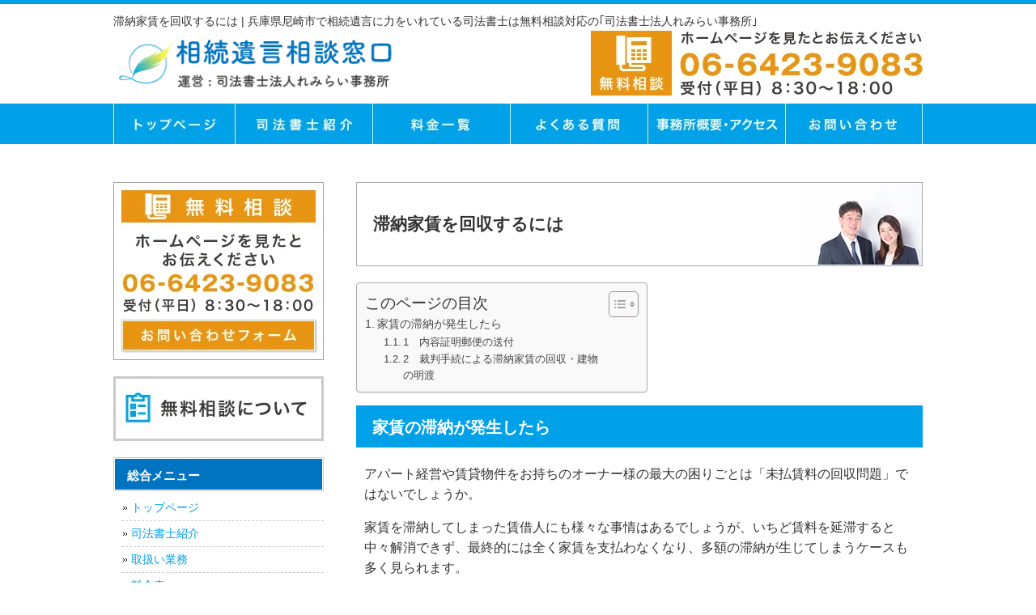

--- FILE ---
content_type: text/html; charset=UTF-8
request_url: https://amagasaki-shiho.com/yatintainou_akewatasi_komaru/%E6%BB%9E%E7%B4%8D%E5%AE%B6%E8%B3%83%E3%82%92%E5%9B%9E%E5%8F%8E%E3%81%99%E3%82%8B%E3%81%AB%E3%81%AF/
body_size: 17959
content:
<!DOCTYPE html>
<html dir="ltr" lang="ja" prefix="og: https://ogp.me/ns#">
<head>
  <meta charset="UTF-8">
  <meta name="viewport" content="width=device-width, user-scalable=yes, maximum-scale=1.0, minimum-scale=1.0">
  <meta name="author" content="SamuraiLabCMS">
  <meta name="keyword" content="尼崎,兵庫,司法書士,相続,遺言,無料,相談">
  
  <link rel="stylesheet" type="text/css" media="all" href="https://amagasaki-shiho.com/wp-content/themes/amagasakishiho/style.css">

  	<style>img:is([sizes="auto" i], [sizes^="auto," i]) { contain-intrinsic-size: 3000px 1500px }</style>
	
		<!-- All in One SEO 4.8.2 - aioseo.com -->
		<title>滞納家賃を回収するには | 兵庫県尼崎市で相続遺言に力をいれている司法書士は無料相談対応の｢司法書士法人れみらい事務所｣</title>
	<meta name="description" content="家賃の滞納が発生したら アパート経営や賃貸物件をお持ちのオーナー様の最大の困りごとは「未払賃料の回収問題」では" />
	<meta name="robots" content="max-image-preview:large" />
	<link rel="canonical" href="https://amagasaki-shiho.com/yatintainou_akewatasi_komaru/%e6%bb%9e%e7%b4%8d%e5%ae%b6%e8%b3%83%e3%82%92%e5%9b%9e%e5%8f%8e%e3%81%99%e3%82%8b%e3%81%ab%e3%81%af/" />
	<meta name="generator" content="All in One SEO (AIOSEO) 4.8.2" />
		<meta property="og:locale" content="ja_JP" />
		<meta property="og:site_name" content="兵庫県尼崎市で相続遺言に力をいれている司法書士は無料相談対応の｢司法書士法人れみらい事務所｣ |" />
		<meta property="og:type" content="article" />
		<meta property="og:title" content="滞納家賃を回収するには | 兵庫県尼崎市で相続遺言に力をいれている司法書士は無料相談対応の｢司法書士法人れみらい事務所｣" />
		<meta property="og:description" content="家賃の滞納が発生したら アパート経営や賃貸物件をお持ちのオーナー様の最大の困りごとは「未払賃料の回収問題」では" />
		<meta property="og:url" content="https://amagasaki-shiho.com/yatintainou_akewatasi_komaru/%e6%bb%9e%e7%b4%8d%e5%ae%b6%e8%b3%83%e3%82%92%e5%9b%9e%e5%8f%8e%e3%81%99%e3%82%8b%e3%81%ab%e3%81%af/" />
		<meta property="article:published_time" content="2021-07-02T05:39:15+00:00" />
		<meta property="article:modified_time" content="2021-07-02T05:41:50+00:00" />
		<meta name="twitter:card" content="summary" />
		<meta name="twitter:title" content="滞納家賃を回収するには | 兵庫県尼崎市で相続遺言に力をいれている司法書士は無料相談対応の｢司法書士法人れみらい事務所｣" />
		<meta name="twitter:description" content="家賃の滞納が発生したら アパート経営や賃貸物件をお持ちのオーナー様の最大の困りごとは「未払賃料の回収問題」では" />
		<script type="application/ld+json" class="aioseo-schema">
			{"@context":"https:\/\/schema.org","@graph":[{"@type":"BreadcrumbList","@id":"https:\/\/amagasaki-shiho.com\/yatintainou_akewatasi_komaru\/%e6%bb%9e%e7%b4%8d%e5%ae%b6%e8%b3%83%e3%82%92%e5%9b%9e%e5%8f%8e%e3%81%99%e3%82%8b%e3%81%ab%e3%81%af\/#breadcrumblist","itemListElement":[{"@type":"ListItem","@id":"https:\/\/amagasaki-shiho.com\/#listItem","position":1,"name":"\u5bb6","item":"https:\/\/amagasaki-shiho.com\/","nextItem":{"@type":"ListItem","@id":"https:\/\/amagasaki-shiho.com\/yatintainou_akewatasi_komaru\/#listItem","name":"\u5bb6\u8cc3\u6ede\u7d0d\u30fb\u5efa\u7269\u306e\u660e\u3051\u6e21\u3057\u3067\u304a\u56f0\u308a\u306e\u65b9\u3078"}},{"@type":"ListItem","@id":"https:\/\/amagasaki-shiho.com\/yatintainou_akewatasi_komaru\/#listItem","position":2,"name":"\u5bb6\u8cc3\u6ede\u7d0d\u30fb\u5efa\u7269\u306e\u660e\u3051\u6e21\u3057\u3067\u304a\u56f0\u308a\u306e\u65b9\u3078","item":"https:\/\/amagasaki-shiho.com\/yatintainou_akewatasi_komaru\/","nextItem":{"@type":"ListItem","@id":"https:\/\/amagasaki-shiho.com\/yatintainou_akewatasi_komaru\/%e6%bb%9e%e7%b4%8d%e5%ae%b6%e8%b3%83%e3%82%92%e5%9b%9e%e5%8f%8e%e3%81%99%e3%82%8b%e3%81%ab%e3%81%af\/#listItem","name":"\u6ede\u7d0d\u5bb6\u8cc3\u3092\u56de\u53ce\u3059\u308b\u306b\u306f"},"previousItem":{"@type":"ListItem","@id":"https:\/\/amagasaki-shiho.com\/#listItem","name":"\u5bb6"}},{"@type":"ListItem","@id":"https:\/\/amagasaki-shiho.com\/yatintainou_akewatasi_komaru\/%e6%bb%9e%e7%b4%8d%e5%ae%b6%e8%b3%83%e3%82%92%e5%9b%9e%e5%8f%8e%e3%81%99%e3%82%8b%e3%81%ab%e3%81%af\/#listItem","position":3,"name":"\u6ede\u7d0d\u5bb6\u8cc3\u3092\u56de\u53ce\u3059\u308b\u306b\u306f","previousItem":{"@type":"ListItem","@id":"https:\/\/amagasaki-shiho.com\/yatintainou_akewatasi_komaru\/#listItem","name":"\u5bb6\u8cc3\u6ede\u7d0d\u30fb\u5efa\u7269\u306e\u660e\u3051\u6e21\u3057\u3067\u304a\u56f0\u308a\u306e\u65b9\u3078"}}]},{"@type":"Organization","@id":"https:\/\/amagasaki-shiho.com\/#organization","name":"\u5175\u5eab\u770c\u5c3c\u5d0e\u5e02\u3067\u76f8\u7d9a\u907a\u8a00\u306b\u529b\u3092\u3044\u308c\u3066\u3044\u308b\u53f8\u6cd5\u66f8\u58eb\u306f\u7121\u6599\u76f8\u8ac7\u5bfe\u5fdc\u306e\uff62\u53f8\u6cd5\u66f8\u58eb\u6cd5\u4eba\u308c\u307f\u3089\u3044\u4e8b\u52d9\u6240\uff63","url":"https:\/\/amagasaki-shiho.com\/"},{"@type":"WebPage","@id":"https:\/\/amagasaki-shiho.com\/yatintainou_akewatasi_komaru\/%e6%bb%9e%e7%b4%8d%e5%ae%b6%e8%b3%83%e3%82%92%e5%9b%9e%e5%8f%8e%e3%81%99%e3%82%8b%e3%81%ab%e3%81%af\/#webpage","url":"https:\/\/amagasaki-shiho.com\/yatintainou_akewatasi_komaru\/%e6%bb%9e%e7%b4%8d%e5%ae%b6%e8%b3%83%e3%82%92%e5%9b%9e%e5%8f%8e%e3%81%99%e3%82%8b%e3%81%ab%e3%81%af\/","name":"\u6ede\u7d0d\u5bb6\u8cc3\u3092\u56de\u53ce\u3059\u308b\u306b\u306f | \u5175\u5eab\u770c\u5c3c\u5d0e\u5e02\u3067\u76f8\u7d9a\u907a\u8a00\u306b\u529b\u3092\u3044\u308c\u3066\u3044\u308b\u53f8\u6cd5\u66f8\u58eb\u306f\u7121\u6599\u76f8\u8ac7\u5bfe\u5fdc\u306e\uff62\u53f8\u6cd5\u66f8\u58eb\u6cd5\u4eba\u308c\u307f\u3089\u3044\u4e8b\u52d9\u6240\uff63","description":"\u5bb6\u8cc3\u306e\u6ede\u7d0d\u304c\u767a\u751f\u3057\u305f\u3089 \u30a2\u30d1\u30fc\u30c8\u7d4c\u55b6\u3084\u8cc3\u8cb8\u7269\u4ef6\u3092\u304a\u6301\u3061\u306e\u30aa\u30fc\u30ca\u30fc\u69d8\u306e\u6700\u5927\u306e\u56f0\u308a\u3054\u3068\u306f\u300c\u672a\u6255\u8cc3\u6599\u306e\u56de\u53ce\u554f\u984c\u300d\u3067\u306f","inLanguage":"ja","isPartOf":{"@id":"https:\/\/amagasaki-shiho.com\/#website"},"breadcrumb":{"@id":"https:\/\/amagasaki-shiho.com\/yatintainou_akewatasi_komaru\/%e6%bb%9e%e7%b4%8d%e5%ae%b6%e8%b3%83%e3%82%92%e5%9b%9e%e5%8f%8e%e3%81%99%e3%82%8b%e3%81%ab%e3%81%af\/#breadcrumblist"},"datePublished":"2021-07-02T14:39:15+09:00","dateModified":"2021-07-02T14:41:50+09:00"},{"@type":"WebSite","@id":"https:\/\/amagasaki-shiho.com\/#website","url":"https:\/\/amagasaki-shiho.com\/","name":"\u5175\u5eab\u770c\u5c3c\u5d0e\u5e02\u3067\u76f8\u7d9a\u907a\u8a00\u306b\u529b\u3092\u3044\u308c\u3066\u3044\u308b\u53f8\u6cd5\u66f8\u58eb\u306f\u7121\u6599\u76f8\u8ac7\u5bfe\u5fdc\u306e\uff62\u53f8\u6cd5\u66f8\u58eb\u6cd5\u4eba\u308c\u307f\u3089\u3044\u4e8b\u52d9\u6240\uff63","inLanguage":"ja","publisher":{"@id":"https:\/\/amagasaki-shiho.com\/#organization"}}]}
		</script>
		<!-- All in One SEO -->

<script type="text/javascript">
/* <![CDATA[ */
window._wpemojiSettings = {"baseUrl":"https:\/\/s.w.org\/images\/core\/emoji\/16.0.1\/72x72\/","ext":".png","svgUrl":"https:\/\/s.w.org\/images\/core\/emoji\/16.0.1\/svg\/","svgExt":".svg","source":{"concatemoji":"https:\/\/amagasaki-shiho.com\/wp-includes\/js\/wp-emoji-release.min.js?ver=6.8.3"}};
/*! This file is auto-generated */
!function(s,n){var o,i,e;function c(e){try{var t={supportTests:e,timestamp:(new Date).valueOf()};sessionStorage.setItem(o,JSON.stringify(t))}catch(e){}}function p(e,t,n){e.clearRect(0,0,e.canvas.width,e.canvas.height),e.fillText(t,0,0);var t=new Uint32Array(e.getImageData(0,0,e.canvas.width,e.canvas.height).data),a=(e.clearRect(0,0,e.canvas.width,e.canvas.height),e.fillText(n,0,0),new Uint32Array(e.getImageData(0,0,e.canvas.width,e.canvas.height).data));return t.every(function(e,t){return e===a[t]})}function u(e,t){e.clearRect(0,0,e.canvas.width,e.canvas.height),e.fillText(t,0,0);for(var n=e.getImageData(16,16,1,1),a=0;a<n.data.length;a++)if(0!==n.data[a])return!1;return!0}function f(e,t,n,a){switch(t){case"flag":return n(e,"\ud83c\udff3\ufe0f\u200d\u26a7\ufe0f","\ud83c\udff3\ufe0f\u200b\u26a7\ufe0f")?!1:!n(e,"\ud83c\udde8\ud83c\uddf6","\ud83c\udde8\u200b\ud83c\uddf6")&&!n(e,"\ud83c\udff4\udb40\udc67\udb40\udc62\udb40\udc65\udb40\udc6e\udb40\udc67\udb40\udc7f","\ud83c\udff4\u200b\udb40\udc67\u200b\udb40\udc62\u200b\udb40\udc65\u200b\udb40\udc6e\u200b\udb40\udc67\u200b\udb40\udc7f");case"emoji":return!a(e,"\ud83e\udedf")}return!1}function g(e,t,n,a){var r="undefined"!=typeof WorkerGlobalScope&&self instanceof WorkerGlobalScope?new OffscreenCanvas(300,150):s.createElement("canvas"),o=r.getContext("2d",{willReadFrequently:!0}),i=(o.textBaseline="top",o.font="600 32px Arial",{});return e.forEach(function(e){i[e]=t(o,e,n,a)}),i}function t(e){var t=s.createElement("script");t.src=e,t.defer=!0,s.head.appendChild(t)}"undefined"!=typeof Promise&&(o="wpEmojiSettingsSupports",i=["flag","emoji"],n.supports={everything:!0,everythingExceptFlag:!0},e=new Promise(function(e){s.addEventListener("DOMContentLoaded",e,{once:!0})}),new Promise(function(t){var n=function(){try{var e=JSON.parse(sessionStorage.getItem(o));if("object"==typeof e&&"number"==typeof e.timestamp&&(new Date).valueOf()<e.timestamp+604800&&"object"==typeof e.supportTests)return e.supportTests}catch(e){}return null}();if(!n){if("undefined"!=typeof Worker&&"undefined"!=typeof OffscreenCanvas&&"undefined"!=typeof URL&&URL.createObjectURL&&"undefined"!=typeof Blob)try{var e="postMessage("+g.toString()+"("+[JSON.stringify(i),f.toString(),p.toString(),u.toString()].join(",")+"));",a=new Blob([e],{type:"text/javascript"}),r=new Worker(URL.createObjectURL(a),{name:"wpTestEmojiSupports"});return void(r.onmessage=function(e){c(n=e.data),r.terminate(),t(n)})}catch(e){}c(n=g(i,f,p,u))}t(n)}).then(function(e){for(var t in e)n.supports[t]=e[t],n.supports.everything=n.supports.everything&&n.supports[t],"flag"!==t&&(n.supports.everythingExceptFlag=n.supports.everythingExceptFlag&&n.supports[t]);n.supports.everythingExceptFlag=n.supports.everythingExceptFlag&&!n.supports.flag,n.DOMReady=!1,n.readyCallback=function(){n.DOMReady=!0}}).then(function(){return e}).then(function(){var e;n.supports.everything||(n.readyCallback(),(e=n.source||{}).concatemoji?t(e.concatemoji):e.wpemoji&&e.twemoji&&(t(e.twemoji),t(e.wpemoji)))}))}((window,document),window._wpemojiSettings);
/* ]]> */
</script>
<style id='wp-emoji-styles-inline-css' type='text/css'>

	img.wp-smiley, img.emoji {
		display: inline !important;
		border: none !important;
		box-shadow: none !important;
		height: 1em !important;
		width: 1em !important;
		margin: 0 0.07em !important;
		vertical-align: -0.1em !important;
		background: none !important;
		padding: 0 !important;
	}
</style>
<link rel='stylesheet' id='wp-block-library-css' href='https://amagasaki-shiho.com/wp-includes/css/dist/block-library/style.min.css?ver=6.8.3' type='text/css' media='all' />
<style id='classic-theme-styles-inline-css' type='text/css'>
/*! This file is auto-generated */
.wp-block-button__link{color:#fff;background-color:#32373c;border-radius:9999px;box-shadow:none;text-decoration:none;padding:calc(.667em + 2px) calc(1.333em + 2px);font-size:1.125em}.wp-block-file__button{background:#32373c;color:#fff;text-decoration:none}
</style>
<style id='global-styles-inline-css' type='text/css'>
:root{--wp--preset--aspect-ratio--square: 1;--wp--preset--aspect-ratio--4-3: 4/3;--wp--preset--aspect-ratio--3-4: 3/4;--wp--preset--aspect-ratio--3-2: 3/2;--wp--preset--aspect-ratio--2-3: 2/3;--wp--preset--aspect-ratio--16-9: 16/9;--wp--preset--aspect-ratio--9-16: 9/16;--wp--preset--color--black: #000000;--wp--preset--color--cyan-bluish-gray: #abb8c3;--wp--preset--color--white: #ffffff;--wp--preset--color--pale-pink: #f78da7;--wp--preset--color--vivid-red: #cf2e2e;--wp--preset--color--luminous-vivid-orange: #ff6900;--wp--preset--color--luminous-vivid-amber: #fcb900;--wp--preset--color--light-green-cyan: #7bdcb5;--wp--preset--color--vivid-green-cyan: #00d084;--wp--preset--color--pale-cyan-blue: #8ed1fc;--wp--preset--color--vivid-cyan-blue: #0693e3;--wp--preset--color--vivid-purple: #9b51e0;--wp--preset--gradient--vivid-cyan-blue-to-vivid-purple: linear-gradient(135deg,rgba(6,147,227,1) 0%,rgb(155,81,224) 100%);--wp--preset--gradient--light-green-cyan-to-vivid-green-cyan: linear-gradient(135deg,rgb(122,220,180) 0%,rgb(0,208,130) 100%);--wp--preset--gradient--luminous-vivid-amber-to-luminous-vivid-orange: linear-gradient(135deg,rgba(252,185,0,1) 0%,rgba(255,105,0,1) 100%);--wp--preset--gradient--luminous-vivid-orange-to-vivid-red: linear-gradient(135deg,rgba(255,105,0,1) 0%,rgb(207,46,46) 100%);--wp--preset--gradient--very-light-gray-to-cyan-bluish-gray: linear-gradient(135deg,rgb(238,238,238) 0%,rgb(169,184,195) 100%);--wp--preset--gradient--cool-to-warm-spectrum: linear-gradient(135deg,rgb(74,234,220) 0%,rgb(151,120,209) 20%,rgb(207,42,186) 40%,rgb(238,44,130) 60%,rgb(251,105,98) 80%,rgb(254,248,76) 100%);--wp--preset--gradient--blush-light-purple: linear-gradient(135deg,rgb(255,206,236) 0%,rgb(152,150,240) 100%);--wp--preset--gradient--blush-bordeaux: linear-gradient(135deg,rgb(254,205,165) 0%,rgb(254,45,45) 50%,rgb(107,0,62) 100%);--wp--preset--gradient--luminous-dusk: linear-gradient(135deg,rgb(255,203,112) 0%,rgb(199,81,192) 50%,rgb(65,88,208) 100%);--wp--preset--gradient--pale-ocean: linear-gradient(135deg,rgb(255,245,203) 0%,rgb(182,227,212) 50%,rgb(51,167,181) 100%);--wp--preset--gradient--electric-grass: linear-gradient(135deg,rgb(202,248,128) 0%,rgb(113,206,126) 100%);--wp--preset--gradient--midnight: linear-gradient(135deg,rgb(2,3,129) 0%,rgb(40,116,252) 100%);--wp--preset--font-size--small: 13px;--wp--preset--font-size--medium: 20px;--wp--preset--font-size--large: 36px;--wp--preset--font-size--x-large: 42px;--wp--preset--spacing--20: 0.44rem;--wp--preset--spacing--30: 0.67rem;--wp--preset--spacing--40: 1rem;--wp--preset--spacing--50: 1.5rem;--wp--preset--spacing--60: 2.25rem;--wp--preset--spacing--70: 3.38rem;--wp--preset--spacing--80: 5.06rem;--wp--preset--shadow--natural: 6px 6px 9px rgba(0, 0, 0, 0.2);--wp--preset--shadow--deep: 12px 12px 50px rgba(0, 0, 0, 0.4);--wp--preset--shadow--sharp: 6px 6px 0px rgba(0, 0, 0, 0.2);--wp--preset--shadow--outlined: 6px 6px 0px -3px rgba(255, 255, 255, 1), 6px 6px rgba(0, 0, 0, 1);--wp--preset--shadow--crisp: 6px 6px 0px rgba(0, 0, 0, 1);}:where(.is-layout-flex){gap: 0.5em;}:where(.is-layout-grid){gap: 0.5em;}body .is-layout-flex{display: flex;}.is-layout-flex{flex-wrap: wrap;align-items: center;}.is-layout-flex > :is(*, div){margin: 0;}body .is-layout-grid{display: grid;}.is-layout-grid > :is(*, div){margin: 0;}:where(.wp-block-columns.is-layout-flex){gap: 2em;}:where(.wp-block-columns.is-layout-grid){gap: 2em;}:where(.wp-block-post-template.is-layout-flex){gap: 1.25em;}:where(.wp-block-post-template.is-layout-grid){gap: 1.25em;}.has-black-color{color: var(--wp--preset--color--black) !important;}.has-cyan-bluish-gray-color{color: var(--wp--preset--color--cyan-bluish-gray) !important;}.has-white-color{color: var(--wp--preset--color--white) !important;}.has-pale-pink-color{color: var(--wp--preset--color--pale-pink) !important;}.has-vivid-red-color{color: var(--wp--preset--color--vivid-red) !important;}.has-luminous-vivid-orange-color{color: var(--wp--preset--color--luminous-vivid-orange) !important;}.has-luminous-vivid-amber-color{color: var(--wp--preset--color--luminous-vivid-amber) !important;}.has-light-green-cyan-color{color: var(--wp--preset--color--light-green-cyan) !important;}.has-vivid-green-cyan-color{color: var(--wp--preset--color--vivid-green-cyan) !important;}.has-pale-cyan-blue-color{color: var(--wp--preset--color--pale-cyan-blue) !important;}.has-vivid-cyan-blue-color{color: var(--wp--preset--color--vivid-cyan-blue) !important;}.has-vivid-purple-color{color: var(--wp--preset--color--vivid-purple) !important;}.has-black-background-color{background-color: var(--wp--preset--color--black) !important;}.has-cyan-bluish-gray-background-color{background-color: var(--wp--preset--color--cyan-bluish-gray) !important;}.has-white-background-color{background-color: var(--wp--preset--color--white) !important;}.has-pale-pink-background-color{background-color: var(--wp--preset--color--pale-pink) !important;}.has-vivid-red-background-color{background-color: var(--wp--preset--color--vivid-red) !important;}.has-luminous-vivid-orange-background-color{background-color: var(--wp--preset--color--luminous-vivid-orange) !important;}.has-luminous-vivid-amber-background-color{background-color: var(--wp--preset--color--luminous-vivid-amber) !important;}.has-light-green-cyan-background-color{background-color: var(--wp--preset--color--light-green-cyan) !important;}.has-vivid-green-cyan-background-color{background-color: var(--wp--preset--color--vivid-green-cyan) !important;}.has-pale-cyan-blue-background-color{background-color: var(--wp--preset--color--pale-cyan-blue) !important;}.has-vivid-cyan-blue-background-color{background-color: var(--wp--preset--color--vivid-cyan-blue) !important;}.has-vivid-purple-background-color{background-color: var(--wp--preset--color--vivid-purple) !important;}.has-black-border-color{border-color: var(--wp--preset--color--black) !important;}.has-cyan-bluish-gray-border-color{border-color: var(--wp--preset--color--cyan-bluish-gray) !important;}.has-white-border-color{border-color: var(--wp--preset--color--white) !important;}.has-pale-pink-border-color{border-color: var(--wp--preset--color--pale-pink) !important;}.has-vivid-red-border-color{border-color: var(--wp--preset--color--vivid-red) !important;}.has-luminous-vivid-orange-border-color{border-color: var(--wp--preset--color--luminous-vivid-orange) !important;}.has-luminous-vivid-amber-border-color{border-color: var(--wp--preset--color--luminous-vivid-amber) !important;}.has-light-green-cyan-border-color{border-color: var(--wp--preset--color--light-green-cyan) !important;}.has-vivid-green-cyan-border-color{border-color: var(--wp--preset--color--vivid-green-cyan) !important;}.has-pale-cyan-blue-border-color{border-color: var(--wp--preset--color--pale-cyan-blue) !important;}.has-vivid-cyan-blue-border-color{border-color: var(--wp--preset--color--vivid-cyan-blue) !important;}.has-vivid-purple-border-color{border-color: var(--wp--preset--color--vivid-purple) !important;}.has-vivid-cyan-blue-to-vivid-purple-gradient-background{background: var(--wp--preset--gradient--vivid-cyan-blue-to-vivid-purple) !important;}.has-light-green-cyan-to-vivid-green-cyan-gradient-background{background: var(--wp--preset--gradient--light-green-cyan-to-vivid-green-cyan) !important;}.has-luminous-vivid-amber-to-luminous-vivid-orange-gradient-background{background: var(--wp--preset--gradient--luminous-vivid-amber-to-luminous-vivid-orange) !important;}.has-luminous-vivid-orange-to-vivid-red-gradient-background{background: var(--wp--preset--gradient--luminous-vivid-orange-to-vivid-red) !important;}.has-very-light-gray-to-cyan-bluish-gray-gradient-background{background: var(--wp--preset--gradient--very-light-gray-to-cyan-bluish-gray) !important;}.has-cool-to-warm-spectrum-gradient-background{background: var(--wp--preset--gradient--cool-to-warm-spectrum) !important;}.has-blush-light-purple-gradient-background{background: var(--wp--preset--gradient--blush-light-purple) !important;}.has-blush-bordeaux-gradient-background{background: var(--wp--preset--gradient--blush-bordeaux) !important;}.has-luminous-dusk-gradient-background{background: var(--wp--preset--gradient--luminous-dusk) !important;}.has-pale-ocean-gradient-background{background: var(--wp--preset--gradient--pale-ocean) !important;}.has-electric-grass-gradient-background{background: var(--wp--preset--gradient--electric-grass) !important;}.has-midnight-gradient-background{background: var(--wp--preset--gradient--midnight) !important;}.has-small-font-size{font-size: var(--wp--preset--font-size--small) !important;}.has-medium-font-size{font-size: var(--wp--preset--font-size--medium) !important;}.has-large-font-size{font-size: var(--wp--preset--font-size--large) !important;}.has-x-large-font-size{font-size: var(--wp--preset--font-size--x-large) !important;}
:where(.wp-block-post-template.is-layout-flex){gap: 1.25em;}:where(.wp-block-post-template.is-layout-grid){gap: 1.25em;}
:where(.wp-block-columns.is-layout-flex){gap: 2em;}:where(.wp-block-columns.is-layout-grid){gap: 2em;}
:root :where(.wp-block-pullquote){font-size: 1.5em;line-height: 1.6;}
</style>
<link rel='stylesheet' id='ez-toc-css' href='https://amagasaki-shiho.com/wp-content/plugins/easy-table-of-contents/assets/css/screen.min.css?ver=2.0.74' type='text/css' media='all' />
<style id='ez-toc-inline-css' type='text/css'>
div#ez-toc-container .ez-toc-title {font-size: 120%;}div#ez-toc-container .ez-toc-title {font-weight: 500;}div#ez-toc-container ul li , div#ez-toc-container ul li a {font-size: 95%;}div#ez-toc-container ul li , div#ez-toc-container ul li a {font-weight: 500;}div#ez-toc-container nav ul ul li {font-size: 90%;}
.ez-toc-container-direction {direction: ltr;}.ez-toc-counter ul{counter-reset: item ;}.ez-toc-counter nav ul li a::before {content: counters(item, '.', decimal) '. ';display: inline-block;counter-increment: item;flex-grow: 0;flex-shrink: 0;margin-right: .2em; float: left; }.ez-toc-widget-direction {direction: ltr;}.ez-toc-widget-container ul{counter-reset: item ;}.ez-toc-widget-container nav ul li a::before {content: counters(item, '.', decimal) '. ';display: inline-block;counter-increment: item;flex-grow: 0;flex-shrink: 0;margin-right: .2em; float: left; }
</style>
<style id='akismet-widget-style-inline-css' type='text/css'>

			.a-stats {
				--akismet-color-mid-green: #357b49;
				--akismet-color-white: #fff;
				--akismet-color-light-grey: #f6f7f7;

				max-width: 350px;
				width: auto;
			}

			.a-stats * {
				all: unset;
				box-sizing: border-box;
			}

			.a-stats strong {
				font-weight: 600;
			}

			.a-stats a.a-stats__link,
			.a-stats a.a-stats__link:visited,
			.a-stats a.a-stats__link:active {
				background: var(--akismet-color-mid-green);
				border: none;
				box-shadow: none;
				border-radius: 8px;
				color: var(--akismet-color-white);
				cursor: pointer;
				display: block;
				font-family: -apple-system, BlinkMacSystemFont, 'Segoe UI', 'Roboto', 'Oxygen-Sans', 'Ubuntu', 'Cantarell', 'Helvetica Neue', sans-serif;
				font-weight: 500;
				padding: 12px;
				text-align: center;
				text-decoration: none;
				transition: all 0.2s ease;
			}

			/* Extra specificity to deal with TwentyTwentyOne focus style */
			.widget .a-stats a.a-stats__link:focus {
				background: var(--akismet-color-mid-green);
				color: var(--akismet-color-white);
				text-decoration: none;
			}

			.a-stats a.a-stats__link:hover {
				filter: brightness(110%);
				box-shadow: 0 4px 12px rgba(0, 0, 0, 0.06), 0 0 2px rgba(0, 0, 0, 0.16);
			}

			.a-stats .count {
				color: var(--akismet-color-white);
				display: block;
				font-size: 1.5em;
				line-height: 1.4;
				padding: 0 13px;
				white-space: nowrap;
			}
		
</style>
<link rel="https://api.w.org/" href="https://amagasaki-shiho.com/wp-json/" /><link rel="alternate" title="JSON" type="application/json" href="https://amagasaki-shiho.com/wp-json/wp/v2/pages/642" /><link rel="EditURI" type="application/rsd+xml" title="RSD" href="https://amagasaki-shiho.com/xmlrpc.php?rsd" />
<link rel='shortlink' href='https://amagasaki-shiho.com/?p=642' />
<link rel="alternate" title="oEmbed (JSON)" type="application/json+oembed" href="https://amagasaki-shiho.com/wp-json/oembed/1.0/embed?url=https%3A%2F%2Famagasaki-shiho.com%2Fyatintainou_akewatasi_komaru%2F%25e6%25bb%259e%25e7%25b4%258d%25e5%25ae%25b6%25e8%25b3%2583%25e3%2582%2592%25e5%259b%259e%25e5%258f%258e%25e3%2581%2599%25e3%2582%258b%25e3%2581%25ab%25e3%2581%25af%2F" />
<link rel="alternate" title="oEmbed (XML)" type="text/xml+oembed" href="https://amagasaki-shiho.com/wp-json/oembed/1.0/embed?url=https%3A%2F%2Famagasaki-shiho.com%2Fyatintainou_akewatasi_komaru%2F%25e6%25bb%259e%25e7%25b4%258d%25e5%25ae%25b6%25e8%25b3%2583%25e3%2582%2592%25e5%259b%259e%25e5%258f%258e%25e3%2581%2599%25e3%2582%258b%25e3%2581%25ab%25e3%2581%25af%2F&#038;format=xml" />
<style type="text/css">.saboxplugin-wrap{-webkit-box-sizing:border-box;-moz-box-sizing:border-box;-ms-box-sizing:border-box;box-sizing:border-box;border:1px solid #eee;width:100%;clear:both;display:block;overflow:hidden;word-wrap:break-word;position:relative}.saboxplugin-wrap .saboxplugin-gravatar{float:left;padding:0 20px 20px 20px}.saboxplugin-wrap .saboxplugin-gravatar img{max-width:100px;height:auto;border-radius:0;}.saboxplugin-wrap .saboxplugin-authorname{font-size:18px;line-height:1;margin:20px 0 0 20px;display:block}.saboxplugin-wrap .saboxplugin-authorname a{text-decoration:none}.saboxplugin-wrap .saboxplugin-authorname a:focus{outline:0}.saboxplugin-wrap .saboxplugin-desc{display:block;margin:5px 20px}.saboxplugin-wrap .saboxplugin-desc a{text-decoration:underline}.saboxplugin-wrap .saboxplugin-desc p{margin:5px 0 12px}.saboxplugin-wrap .saboxplugin-web{margin:0 20px 15px;text-align:left}.saboxplugin-wrap .sab-web-position{text-align:right}.saboxplugin-wrap .saboxplugin-web a{color:#ccc;text-decoration:none}.saboxplugin-wrap .saboxplugin-socials{position:relative;display:block;background:#fcfcfc;padding:5px;border-top:1px solid #eee}.saboxplugin-wrap .saboxplugin-socials a svg{width:20px;height:20px}.saboxplugin-wrap .saboxplugin-socials a svg .st2{fill:#fff; transform-origin:center center;}.saboxplugin-wrap .saboxplugin-socials a svg .st1{fill:rgba(0,0,0,.3)}.saboxplugin-wrap .saboxplugin-socials a:hover{opacity:.8;-webkit-transition:opacity .4s;-moz-transition:opacity .4s;-o-transition:opacity .4s;transition:opacity .4s;box-shadow:none!important;-webkit-box-shadow:none!important}.saboxplugin-wrap .saboxplugin-socials .saboxplugin-icon-color{box-shadow:none;padding:0;border:0;-webkit-transition:opacity .4s;-moz-transition:opacity .4s;-o-transition:opacity .4s;transition:opacity .4s;display:inline-block;color:#fff;font-size:0;text-decoration:inherit;margin:5px;-webkit-border-radius:0;-moz-border-radius:0;-ms-border-radius:0;-o-border-radius:0;border-radius:0;overflow:hidden}.saboxplugin-wrap .saboxplugin-socials .saboxplugin-icon-grey{text-decoration:inherit;box-shadow:none;position:relative;display:-moz-inline-stack;display:inline-block;vertical-align:middle;zoom:1;margin:10px 5px;color:#444;fill:#444}.clearfix:after,.clearfix:before{content:' ';display:table;line-height:0;clear:both}.ie7 .clearfix{zoom:1}.saboxplugin-socials.sabox-colored .saboxplugin-icon-color .sab-twitch{border-color:#38245c}.saboxplugin-socials.sabox-colored .saboxplugin-icon-color .sab-addthis{border-color:#e91c00}.saboxplugin-socials.sabox-colored .saboxplugin-icon-color .sab-behance{border-color:#003eb0}.saboxplugin-socials.sabox-colored .saboxplugin-icon-color .sab-delicious{border-color:#06c}.saboxplugin-socials.sabox-colored .saboxplugin-icon-color .sab-deviantart{border-color:#036824}.saboxplugin-socials.sabox-colored .saboxplugin-icon-color .sab-digg{border-color:#00327c}.saboxplugin-socials.sabox-colored .saboxplugin-icon-color .sab-dribbble{border-color:#ba1655}.saboxplugin-socials.sabox-colored .saboxplugin-icon-color .sab-facebook{border-color:#1e2e4f}.saboxplugin-socials.sabox-colored .saboxplugin-icon-color .sab-flickr{border-color:#003576}.saboxplugin-socials.sabox-colored .saboxplugin-icon-color .sab-github{border-color:#264874}.saboxplugin-socials.sabox-colored .saboxplugin-icon-color .sab-google{border-color:#0b51c5}.saboxplugin-socials.sabox-colored .saboxplugin-icon-color .sab-googleplus{border-color:#96271a}.saboxplugin-socials.sabox-colored .saboxplugin-icon-color .sab-html5{border-color:#902e13}.saboxplugin-socials.sabox-colored .saboxplugin-icon-color .sab-instagram{border-color:#1630aa}.saboxplugin-socials.sabox-colored .saboxplugin-icon-color .sab-linkedin{border-color:#00344f}.saboxplugin-socials.sabox-colored .saboxplugin-icon-color .sab-pinterest{border-color:#5b040e}.saboxplugin-socials.sabox-colored .saboxplugin-icon-color .sab-reddit{border-color:#992900}.saboxplugin-socials.sabox-colored .saboxplugin-icon-color .sab-rss{border-color:#a43b0a}.saboxplugin-socials.sabox-colored .saboxplugin-icon-color .sab-sharethis{border-color:#5d8420}.saboxplugin-socials.sabox-colored .saboxplugin-icon-color .sab-skype{border-color:#00658a}.saboxplugin-socials.sabox-colored .saboxplugin-icon-color .sab-soundcloud{border-color:#995200}.saboxplugin-socials.sabox-colored .saboxplugin-icon-color .sab-spotify{border-color:#0f612c}.saboxplugin-socials.sabox-colored .saboxplugin-icon-color .sab-stackoverflow{border-color:#a95009}.saboxplugin-socials.sabox-colored .saboxplugin-icon-color .sab-steam{border-color:#006388}.saboxplugin-socials.sabox-colored .saboxplugin-icon-color .sab-user_email{border-color:#b84e05}.saboxplugin-socials.sabox-colored .saboxplugin-icon-color .sab-stumbleUpon{border-color:#9b280e}.saboxplugin-socials.sabox-colored .saboxplugin-icon-color .sab-tumblr{border-color:#10151b}.saboxplugin-socials.sabox-colored .saboxplugin-icon-color .sab-twitter{border-color:#0967a0}.saboxplugin-socials.sabox-colored .saboxplugin-icon-color .sab-vimeo{border-color:#0d7091}.saboxplugin-socials.sabox-colored .saboxplugin-icon-color .sab-windows{border-color:#003f71}.saboxplugin-socials.sabox-colored .saboxplugin-icon-color .sab-whatsapp{border-color:#003f71}.saboxplugin-socials.sabox-colored .saboxplugin-icon-color .sab-wordpress{border-color:#0f3647}.saboxplugin-socials.sabox-colored .saboxplugin-icon-color .sab-yahoo{border-color:#14002d}.saboxplugin-socials.sabox-colored .saboxplugin-icon-color .sab-youtube{border-color:#900}.saboxplugin-socials.sabox-colored .saboxplugin-icon-color .sab-xing{border-color:#000202}.saboxplugin-socials.sabox-colored .saboxplugin-icon-color .sab-mixcloud{border-color:#2475a0}.saboxplugin-socials.sabox-colored .saboxplugin-icon-color .sab-vk{border-color:#243549}.saboxplugin-socials.sabox-colored .saboxplugin-icon-color .sab-medium{border-color:#00452c}.saboxplugin-socials.sabox-colored .saboxplugin-icon-color .sab-quora{border-color:#420e00}.saboxplugin-socials.sabox-colored .saboxplugin-icon-color .sab-meetup{border-color:#9b181c}.saboxplugin-socials.sabox-colored .saboxplugin-icon-color .sab-goodreads{border-color:#000}.saboxplugin-socials.sabox-colored .saboxplugin-icon-color .sab-snapchat{border-color:#999700}.saboxplugin-socials.sabox-colored .saboxplugin-icon-color .sab-500px{border-color:#00557f}.saboxplugin-socials.sabox-colored .saboxplugin-icon-color .sab-mastodont{border-color:#185886}.sabox-plus-item{margin-bottom:20px}@media screen and (max-width:480px){.saboxplugin-wrap{text-align:center}.saboxplugin-wrap .saboxplugin-gravatar{float:none;padding:20px 0;text-align:center;margin:0 auto;display:block}.saboxplugin-wrap .saboxplugin-gravatar img{float:none;display:inline-block;display:-moz-inline-stack;vertical-align:middle;zoom:1}.saboxplugin-wrap .saboxplugin-desc{margin:0 10px 20px;text-align:center}.saboxplugin-wrap .saboxplugin-authorname{text-align:center;margin:10px 0 20px}}body .saboxplugin-authorname a,body .saboxplugin-authorname a:hover{box-shadow:none;-webkit-box-shadow:none}a.sab-profile-edit{font-size:16px!important;line-height:1!important}.sab-edit-settings a,a.sab-profile-edit{color:#0073aa!important;box-shadow:none!important;-webkit-box-shadow:none!important}.sab-edit-settings{margin-right:15px;position:absolute;right:0;z-index:2;bottom:10px;line-height:20px}.sab-edit-settings i{margin-left:5px}.saboxplugin-socials{line-height:1!important}.rtl .saboxplugin-wrap .saboxplugin-gravatar{float:right}.rtl .saboxplugin-wrap .saboxplugin-authorname{display:flex;align-items:center}.rtl .saboxplugin-wrap .saboxplugin-authorname .sab-profile-edit{margin-right:10px}.rtl .sab-edit-settings{right:auto;left:0}img.sab-custom-avatar{max-width:75px;}.saboxplugin-wrap {margin-top:50px; margin-bottom:50px; padding: 0px 0px }.saboxplugin-wrap .saboxplugin-authorname {font-size:18px; line-height:25px;}.saboxplugin-wrap .saboxplugin-desc p, .saboxplugin-wrap .saboxplugin-desc {font-size:14px !important; line-height:21px !important;}.saboxplugin-wrap .saboxplugin-web {font-size:14px;}.saboxplugin-wrap .saboxplugin-socials a svg {width:18px;height:18px;}</style><link rel="icon" href="https://amagasaki-shiho.com/wp-content/uploads/2022/11/cropped-favicon-32x32.png" sizes="32x32" />
<link rel="icon" href="https://amagasaki-shiho.com/wp-content/uploads/2022/11/cropped-favicon-192x192.png" sizes="192x192" />
<link rel="apple-touch-icon" href="https://amagasaki-shiho.com/wp-content/uploads/2022/11/cropped-favicon-180x180.png" />
<meta name="msapplication-TileImage" content="https://amagasaki-shiho.com/wp-content/uploads/2022/11/cropped-favicon-270x270.png" />
  <script src="//ajax.googleapis.com/ajax/libs/jquery/3.3.1/jquery.min.js"></script>
  <script src="https://amagasaki-shiho.com/wp-content/themes/amagasakishiho/js/menu.js"></script>
  <!-- Global site tag (gtag.js) - Google Analytics -->
<script async src="https://www.googletagmanager.com/gtag/js?id=UA-150098386-12"></script>
<script>
  window.dataLayer = window.dataLayer || [];
  function gtag(){dataLayer.push(arguments);}
  gtag('js', new Date());

  gtag('config', 'UA-150098386-12');
  gtag('config', 'G-9ZKXH42Q7H');
</script>

</head>
<body data-rsssl=1>

  <!-- ヘッダー -->
  <header id="header">
    <div class="inner">

      <!--pcはh1　SPはロゴとバーガーメニュー -->
              <h1>滞納家賃を回収するには | 兵庫県尼崎市で相続遺言に力をいれている司法書士は無料相談対応の｢司法書士法人れみらい事務所｣</h1>
            <!--//pcはh1　SPはロゴとバーガーメニュー -->

      <!--pcはロゴ-->
            <div class="left">
        <a href="https://amagasaki-shiho.com"> <img src="https://amagasaki-shiho.com/wp-content/themes/amagasakishiho/images/header_logo.png" width="350" height="" alt="相続遺言相談窓口_れみらい司法書士事務所"> </a>
      </div>
            <!--//pcはロゴ-->

      <!--pcは電話バナー SPは電話リンク-->
            <div class="right">
        <img src="https://amagasaki-shiho.com/wp-content/themes/amagasakishiho/images/header_tel.jpg" alt="0664239083電話番号" width="410" height="80">
      </div>
            <!--//pcは電話バナー SPは電話リンク-->

    </div>
  </header>
  <!-- / ヘッダー -->

  <!--PC時のナビメニュー6 -->

  <div id="navibar6" class="kotei2">
    <ul>
      <li class="link1"> <a href="https://amagasaki-shiho.com">トップページ</a> </li>
      <li class="link2"> <a href="https://amagasaki-shiho.com/about">司法書士紹介</a> </li>
      <li class="link3"> <a href="https://amagasaki-shiho.com/fee">料金一覧</a> </li>
      <li class="link4"> <a href="https://amagasaki-shiho.com/qa">よくある質問</a> </li>
      <li class="link5"> <a href="https://amagasaki-shiho.com/office">事務所概要・アクセス</a> </li>
      <li class="link6"> <a href="https://amagasaki-shiho.com/inquiry">お問い合せ</a> </li>
    </ul>
  </div>

  <!--//PC時のナビメニュー6 -->
<div id="wrapper">

	<div id="content">
		<section>
						<article id="post-642" class="content">
				<header>
					<h2 class="sub_title">
						滞納家賃を回収するには					</h2>
				</header>
				<!-- ★ アイキャッチ画像を表示 -->
								<!-- // アイキャッチ -->
				<div class="post">
					<div id="ez-toc-container" class="ez-toc-v2_0_74 counter-hierarchy ez-toc-counter ez-toc-grey ez-toc-container-direction">
<p class="ez-toc-title" style="cursor:inherit">このページの目次</p>
<label for="ez-toc-cssicon-toggle-item-69715c44a256b" class="ez-toc-cssicon-toggle-label"><span class="ez-toc-cssicon"><span class="eztoc-hide" style="display:none;">Toggle</span><span class="ez-toc-icon-toggle-span"><svg style="fill: #999;color:#999" xmlns="http://www.w3.org/2000/svg" class="list-377408" width="20px" height="20px" viewBox="0 0 24 24" fill="none"><path d="M6 6H4v2h2V6zm14 0H8v2h12V6zM4 11h2v2H4v-2zm16 0H8v2h12v-2zM4 16h2v2H4v-2zm16 0H8v2h12v-2z" fill="currentColor"></path></svg><svg style="fill: #999;color:#999" class="arrow-unsorted-368013" xmlns="http://www.w3.org/2000/svg" width="10px" height="10px" viewBox="0 0 24 24" version="1.2" baseProfile="tiny"><path d="M18.2 9.3l-6.2-6.3-6.2 6.3c-.2.2-.3.4-.3.7s.1.5.3.7c.2.2.4.3.7.3h11c.3 0 .5-.1.7-.3.2-.2.3-.5.3-.7s-.1-.5-.3-.7zM5.8 14.7l6.2 6.3 6.2-6.3c.2-.2.3-.5.3-.7s-.1-.5-.3-.7c-.2-.2-.4-.3-.7-.3h-11c-.3 0-.5.1-.7.3-.2.2-.3.5-.3.7s.1.5.3.7z"/></svg></span></span></label><input type="checkbox"  id="ez-toc-cssicon-toggle-item-69715c44a256b"  aria-label="Toggle" /><nav><ul class='ez-toc-list ez-toc-list-level-1 ' ><li class='ez-toc-page-1 ez-toc-heading-level-2'><a class="ez-toc-link ez-toc-heading-1" href="#%E5%AE%B6%E8%B3%83%E3%81%AE%E6%BB%9E%E7%B4%8D%E3%81%8C%E7%99%BA%E7%94%9F%E3%81%97%E3%81%9F%E3%82%89" >家賃の滞納が発生したら</a><ul class='ez-toc-list-level-3' ><li class='ez-toc-heading-level-3'><a class="ez-toc-link ez-toc-heading-2" href="#1%E3%80%80%E5%86%85%E5%AE%B9%E8%A8%BC%E6%98%8E%E9%83%B5%E4%BE%BF%E3%81%AE%E9%80%81%E4%BB%98" >1　内容証明郵便の送付</a></li><li class='ez-toc-page-1 ez-toc-heading-level-3'><a class="ez-toc-link ez-toc-heading-3" href="#2%E3%80%80%E8%A3%81%E5%88%A4%E6%89%8B%E7%B6%9A%E3%81%AB%E3%82%88%E3%82%8B%E6%BB%9E%E7%B4%8D%E5%AE%B6%E8%B3%83%E3%81%AE%E5%9B%9E%E5%8F%8E%E3%83%BB%E5%BB%BA%E7%89%A9%E3%81%AE%E6%98%8E%E6%B8%A1" >2　裁判手続による滞納家賃の回収・建物の明渡</a></li></ul></li></ul></nav></div>
<h2><span class="ez-toc-section" id="%E5%AE%B6%E8%B3%83%E3%81%AE%E6%BB%9E%E7%B4%8D%E3%81%8C%E7%99%BA%E7%94%9F%E3%81%97%E3%81%9F%E3%82%89"></span>家賃の滞納が発生したら<span class="ez-toc-section-end"></span></h2>
<p>アパート経営や賃貸物件をお持ちのオーナー様の最大の困りごとは「未払賃料の回収問題」ではないでしょうか。</p>
<p>家賃を滞納してしまった賃借人にも様々な事情はあるでしょうが、いちど賃料を延滞すると中々解消できず、最終的には全く家賃を支払わなくなり、多額の滞納が生じてしまうケースも多く見られます。</p>
<p>ご自身の交渉で何とか解決できればそれが一番良いのですが、時間ばかりかかってしまい、解決に中々至らないケースもあります。</p>
<p>また、その間に賃借人の資産状況もますます悪化し、結果的には多額の費用をかけて、強制執行手続きによる立ち退き請求をせざるを得なくなるケースも珍しくありません。</p>
<p>以下、家賃回収の方法について説明していきます。</p>
<p>&nbsp;</p>
<h3><span class="ez-toc-section" id="1%E3%80%80%E5%86%85%E5%AE%B9%E8%A8%BC%E6%98%8E%E9%83%B5%E4%BE%BF%E3%81%AE%E9%80%81%E4%BB%98"></span>1　内容証明郵便の送付<span class="ez-toc-section-end"></span></h3>
<p>家賃滞納の初期段階では、口頭や手紙などで督促をすることが多いでしょう。しかしながら、何度督促しても、家賃の支払いがされないことも多いのが現状です。</p>
<p>そこで、相手方に「期限内に未払賃料の支払いがなければ、法的手続きも辞さない」旨の文言を入れた内容証明郵便を送ってみてはいかがでしょうか。</p>
<p>仮に、今後裁判手続きになった際にも、証拠として利用することもできますし、心理的プレッシャーにも繋がります。</p>
<p>内容証明郵便を受取った賃借人が、事の重大さを知り、未払家賃を振り込んできたり、話し合いの場を設けてくることも考えられます。</p>
<p>内容証明郵便を送ることで、滞納家賃を一括で回収できれば良いですが、一括で回収できなくても、話し合いにより解決することもあります。</p>
<p>賃借人の収入などの事情を充分にヒアリングしながら、オーナー様との間で今後の家賃の支払い方法を検討していくことも可能です。</p>
<p>今後の家賃の支払い方法や、再度滞納した際には、建物を明け渡す旨を双方に確認し、書面（示談書）を残しておくことが重要です。この示談書は公正証書にしておくことで、もし再度滞納した際などの手続きを簡素化することもできます。</p>
<p>&nbsp;</p>
<h3><span class="ez-toc-section" id="2%E3%80%80%E8%A3%81%E5%88%A4%E6%89%8B%E7%B6%9A%E3%81%AB%E3%82%88%E3%82%8B%E6%BB%9E%E7%B4%8D%E5%AE%B6%E8%B3%83%E3%81%AE%E5%9B%9E%E5%8F%8E%E3%83%BB%E5%BB%BA%E7%89%A9%E3%81%AE%E6%98%8E%E6%B8%A1"></span>2　裁判手続による滞納家賃の回収・建物の明渡<span class="ez-toc-section-end"></span></h3>
<p>内容証明郵便を送っても、何も反応がない場合や、行方不明の場合には、今後督促を続けても時間ばかりが経過し、賃料を回収することは難しいでしょう。このようなケースでは賃貸借契約を解除して、法的手続きを経て未払賃料の回収や建物の明渡し手続きに移ります。</p>
<p>裁判所に未払賃料の請求及び建物明渡請求について申し立てます。</p>
<p>勝訴判決か和解により確定することで、賃借人には建物を明渡してもらいます。それでも、賃借人が任意に建物を明け渡さない場合には、強制執行の手続きも視野に入れておかなければなりません。</p>
<p>また、建物を明け渡しても、未払賃料は当然に免除されるわけではありませんので、給与や預金口座の差押え等の強制執行の手続きにより、出来る限り未払賃料も回収しなければならないでしょう。</p>
<p>当事務所では、滞納家賃の回収問題・建物明渡請求訴訟についても取り扱っております。</p>
<p>お困りのことがあればお気軽にご相談ください。</p>
				</div>
							</article>
								</section>
		<div>
			<a href="https://amagasaki-shiho.com/inquiry"><img src="https://amagasaki-shiho.com/wp-content/themes/amagasakishiho/images/right_sub_contact.jpg" width="700"  alt="無料相談ご予約・お問い合わせ"></a>
		</div>
		<p>&nbsp;</p>
		<p style="text-align: right;"><a href="#header">ページの上部へ戻る</a></p>
	</div>


	<aside id="sidebar">
	<p class="bottom20 center"><a href="https://amagasaki-shiho.com/inquiry"> <img src="https://amagasaki-shiho.com/wp-content/themes/amagasakishiho/images/left_contact.jpg" width="260" height="220" alt="お問合せバナー"> </a> </p>

	<p class="bottom20 center"><a href="https://amagasaki-shiho.com/sodan"> <img src="https://amagasaki-shiho.com/wp-content/themes/amagasakishiho/images/left_banner_a1.jpg" width="260" height="80" alt="無料相談について"> </a> </p>

	<!--ウィジェット -->
	<section id="nav_menu-3" class="widget widget_nav_menu"><h3><span>総合メニュー</span></h3><div class="menu-%e7%b7%8f%e5%90%88%e3%83%a1%e3%83%8b%e3%83%a5%e3%83%bc-container"><ul id="menu-%e7%b7%8f%e5%90%88%e3%83%a1%e3%83%8b%e3%83%a5%e3%83%bc" class="menu"><li id="menu-item-85" class="menu-item menu-item-type-custom menu-item-object-custom menu-item-home menu-item-85"><a href="https://amagasaki-shiho.com/">トップページ</a></li>
<li id="menu-item-90" class="menu-item menu-item-type-post_type menu-item-object-page menu-item-90"><a href="https://amagasaki-shiho.com/about/">司法書士紹介</a></li>
<li id="menu-item-89" class="menu-item menu-item-type-post_type menu-item-object-page menu-item-89"><a href="https://amagasaki-shiho.com/toriatukaigyoumu/">取扱い業務</a></li>
<li id="menu-item-180" class="menu-item menu-item-type-post_type menu-item-object-page menu-item-180"><a href="https://amagasaki-shiho.com/fee/">料金表</a></li>
<li id="menu-item-87" class="menu-item menu-item-type-post_type menu-item-object-page menu-item-87"><a href="https://amagasaki-shiho.com/qa/">よくある質問と回答</a></li>
<li id="menu-item-88" class="menu-item menu-item-type-post_type menu-item-object-page menu-item-88"><a href="https://amagasaki-shiho.com/office/">事務所概要・アクセス</a></li>
</ul></div></section><section id="nav_menu-4" class="widget widget_nav_menu"><h3><span>遺産整理業務について</span></h3><div class="menu-%e9%81%ba%e7%94%a3%e6%95%b4%e7%90%86%e6%a5%ad%e5%8b%99%e3%81%ab%e3%81%a4%e3%81%84%e3%81%a6-container"><ul id="menu-%e9%81%ba%e7%94%a3%e6%95%b4%e7%90%86%e6%a5%ad%e5%8b%99%e3%81%ab%e3%81%a4%e3%81%84%e3%81%a6" class="menu"><li id="menu-item-189" class="menu-item menu-item-type-post_type menu-item-object-page menu-item-189"><a href="https://amagasaki-shiho.com/isanseirigyoumu/">遺産整理業務とは？</a></li>
<li id="menu-item-184" class="menu-item menu-item-type-post_type menu-item-object-page menu-item-184"><a href="https://amagasaki-shiho.com/souzokuninchousa_kosekishuushuu/">相続人調査・戸籍の収集について</a></li>
<li id="menu-item-185" class="menu-item menu-item-type-post_type menu-item-object-page menu-item-185"><a href="https://amagasaki-shiho.com/souzokuzaisan_chousa/">相続財産の調査について</a></li>
<li id="menu-item-190" class="menu-item menu-item-type-post_type menu-item-object-page menu-item-190"><a href="https://amagasaki-shiho.com/yuigonshochousa_kennintetuduki/">遺言書調査・遺言書検認手続き</a></li>
<li id="menu-item-191" class="menu-item menu-item-type-post_type menu-item-object-page menu-item-191"><a href="https://amagasaki-shiho.com/ginkou_shoukenkouzatetuduki/">銀行・証券口座手続き</a></li>
<li id="menu-item-182" class="menu-item menu-item-type-post_type menu-item-object-page menu-item-182"><a href="https://amagasaki-shiho.com/kabusiki_kabuken_meigihenkoutetuduki/">株式、株券の名義変更手続き</a></li>
<li id="menu-item-188" class="menu-item menu-item-type-post_type menu-item-object-page menu-item-188"><a href="https://amagasaki-shiho.com/isanbunkatukyougisho_sakusei/">遺産分割協議書の作成</a></li>
<li id="menu-item-187" class="menu-item menu-item-type-post_type menu-item-object-page menu-item-187"><a href="https://amagasaki-shiho.com/zaisanmokuroku_sakusei/">財産目録の作成</a></li>
<li id="menu-item-186" class="menu-item menu-item-type-post_type menu-item-object-page menu-item-186"><a href="https://amagasaki-shiho.com/souzokukankeisetumeizu_houteisouzokushoumei/">相続関係説明図・法定相続証明情報</a></li>
<li id="menu-item-181" class="menu-item menu-item-type-post_type menu-item-object-page menu-item-181"><a href="https://amagasaki-shiho.com/souzokutouki/">不動産の名義変更手続き（相続登記）</a></li>
<li id="menu-item-183" class="menu-item menu-item-type-post_type menu-item-object-page menu-item-183"><a href="https://amagasaki-shiho.com/seimeihoken_tetuduki/">生命保険の手続き</a></li>
<li id="menu-item-623" class="menu-item menu-item-type-post_type menu-item-object-page menu-item-623"><a href="https://amagasaki-shiho.com/isanseirigyoumu/%e7%9b%b8%e7%b6%9a%e4%ba%ba%e3%81%8c%e6%b5%b7%e5%a4%96%e3%81%ab%e4%bd%8f%e3%82%93%e3%81%a7%e3%81%84%e3%82%8b%e5%a0%b4%e5%90%88%e3%81%ae%e7%9b%b8%e7%b6%9a%e6%89%8b%e7%b6%9a%e3%81%8d/">相続人が海外に住んでいる場合の相続手続き</a></li>
</ul></div></section><section id="nav_menu-5" class="widget widget_nav_menu"><h3><span>相続放棄・その他</span></h3><div class="menu-%e7%9b%b8%e7%b6%9a%e6%94%be%e6%a3%84%e3%83%bb%e3%81%9d%e3%81%ae%e4%bb%96-container"><ul id="menu-%e7%9b%b8%e7%b6%9a%e6%94%be%e6%a3%84%e3%83%bb%e3%81%9d%e3%81%ae%e4%bb%96" class="menu"><li id="menu-item-194" class="menu-item menu-item-type-post_type menu-item-object-page menu-item-194"><a href="https://amagasaki-shiho.com/souzokuhouki/">相続放棄について</a></li>
<li id="menu-item-193" class="menu-item menu-item-type-post_type menu-item-object-page menu-item-193"><a href="https://amagasaki-shiho.com/souzokuhouki_kigen/">相続放棄ができる期限に注意</a></li>
<li id="menu-item-196" class="menu-item menu-item-type-post_type menu-item-object-page menu-item-196"><a href="https://amagasaki-shiho.com/jukuryokikan_koeta_souzokuhouki/">３ヶ月（熟慮期間）を超えた相続放棄</a></li>
<li id="menu-item-192" class="menu-item menu-item-type-post_type menu-item-object-page menu-item-192"><a href="https://amagasaki-shiho.com/souzoku_houhou_tokuchou/">相続の方法と特徴</a></li>
<li id="menu-item-195" class="menu-item menu-item-type-post_type menu-item-object-page menu-item-195"><a href="https://amagasaki-shiho.com/yokinkouza_touketu_kaijo/">預金口座の凍結を解除したいとき</a></li>
</ul></div></section><section id="nav_menu-6" class="widget widget_nav_menu"><h3><span>不動産の購入・売却</span></h3><div class="menu-%e4%b8%8d%e5%8b%95%e7%94%a3%e3%81%ae%e8%b3%bc%e5%85%a5%e3%83%bb%e5%a3%b2%e5%8d%b4%e3%82%92%e3%81%94%e6%a4%9c%e8%a8%8e%e4%b8%ad%e3%81%ae%e6%96%b9%e3%81%b8-container"><ul id="menu-%e4%b8%8d%e5%8b%95%e7%94%a3%e3%81%ae%e8%b3%bc%e5%85%a5%e3%83%bb%e5%a3%b2%e5%8d%b4%e3%82%92%e3%81%94%e6%a4%9c%e8%a8%8e%e4%b8%ad%e3%81%ae%e6%96%b9%e3%81%b8" class="menu"><li id="menu-item-197" class="menu-item menu-item-type-post_type menu-item-object-page menu-item-197"><a href="https://amagasaki-shiho.com/fudousan_kounyuu_baikyaku_kentou/">不動産の購入・売却をご検討中の方へ</a></li>
<li id="menu-item-628" class="menu-item menu-item-type-post_type menu-item-object-page menu-item-628"><a href="https://amagasaki-shiho.com/%e4%b8%8d%e5%8b%95%e7%94%a3%e3%82%92%e8%b3%bc%e5%85%a5%e3%81%95%e3%82%8c%e3%82%8b%e6%96%b9%e3%81%b8%ef%bd%9e%e7%99%bb%e8%a8%98%e8%b2%bb%e7%94%a8%e3%81%a8%e3%81%af%ef%bd%9e/">不動産を購入される方へ～登記費用とは～</a></li>
<li id="menu-item-362" class="menu-item menu-item-type-post_type menu-item-object-page menu-item-362"><a href="https://amagasaki-shiho.com/kojinkan/">個人間・親族間での不動産売買を検討されている方へ</a></li>
<li id="menu-item-199" class="menu-item menu-item-type-post_type menu-item-object-page menu-item-199"><a href="https://amagasaki-shiho.com/souzoku_fudousanbaikyaku_nagare/">相続における不動産売却の流れ</a></li>
<li id="menu-item-198" class="menu-item menu-item-type-post_type menu-item-object-page menu-item-198"><a href="https://amagasaki-shiho.com/souzoku_fudousanbaikyaku_meritto/">相続において不動産を売却するメリット・デメリット</a></li>
<li id="menu-item-200" class="menu-item menu-item-type-post_type menu-item-object-page menu-item-200"><a href="https://amagasaki-shiho.com/souzokuhoukaise_eikyou/">相続法改正で影響するケース</a></li>
<li id="menu-item-618" class="menu-item menu-item-type-post_type menu-item-object-page menu-item-618"><a href="https://amagasaki-shiho.com/fudousan_kounyuu_baikyaku_kentou/%e7%ab%b6%e5%a3%b2%e7%89%a9%e4%bb%b6%e3%82%92%e3%83%ad%e3%83%bc%e3%83%b3%e3%81%a7%e8%b3%bc%e5%85%a5%e3%81%99%e3%82%8b%e3%81%ab%e3%81%af/">競売物件をローンで購入するには</a></li>
<li id="menu-item-650" class="menu-item menu-item-type-post_type menu-item-object-page menu-item-650"><a href="https://amagasaki-shiho.com/fudousan_kounyuu_baikyaku_kentou/%e8%b2%a1%e7%94%a3%e5%88%86%e4%b8%8e%e3%81%ab%e3%82%88%e3%82%8b%e7%99%bb%e8%a8%98/">財産分与による登記</a></li>
<li id="menu-item-638" class="menu-item menu-item-type-post_type menu-item-object-page menu-item-638"><a href="https://amagasaki-shiho.com/%e4%b8%8d%e5%8b%95%e7%94%a3%e3%82%92%e8%b3%bc%e5%85%a5%e3%81%95%e3%82%8c%e3%82%8b%e6%96%b9%e3%81%b8%ef%bd%9e%e7%99%bb%e8%a8%98%e8%b2%bb%e7%94%a8%e3%81%a8%e3%81%af%ef%bd%9e/%e5%8b%95%e7%94%a3%e8%ad%b2%e6%b8%a1%e7%99%bb%e8%a8%98%e3%81%a8%e3%81%af/">動産譲渡登記とは</a></li>
</ul></div></section><section id="nav_menu-7" class="widget widget_nav_menu"><h3><span>遺言書作成業務について</span></h3><div class="menu-%e9%81%ba%e8%a8%80%e6%9b%b8%e4%bd%9c%e6%88%90%e6%a5%ad%e5%8b%99%e3%81%ab%e3%81%a4%e3%81%84%e3%81%a6-container"><ul id="menu-%e9%81%ba%e8%a8%80%e6%9b%b8%e4%bd%9c%e6%88%90%e6%a5%ad%e5%8b%99%e3%81%ab%e3%81%a4%e3%81%84%e3%81%a6" class="menu"><li id="menu-item-206" class="menu-item menu-item-type-post_type menu-item-object-page menu-item-206"><a href="https://amagasaki-shiho.com/yuigonshosakuseigyoumu/">遺言書作成業務について</a></li>
<li id="menu-item-205" class="menu-item menu-item-type-post_type menu-item-object-page menu-item-205"><a href="https://amagasaki-shiho.com/yuiginshosakusei_meritto/">遺言書作成のメリット</a></li>
<li id="menu-item-201" class="menu-item menu-item-type-post_type menu-item-object-page menu-item-201"><a href="https://amagasaki-shiho.com/igon_shurui_tokuchou/">遺言の種類と特徴</a></li>
<li id="menu-item-204" class="menu-item menu-item-type-post_type menu-item-object-page menu-item-204"><a href="https://amagasaki-shiho.com/igonsho_sakusei_yoi/">遺言書を絶対に作成した方が良いケース</a></li>
<li id="menu-item-758" class="menu-item menu-item-type-post_type menu-item-object-page menu-item-758"><a href="https://amagasaki-shiho.com/%e5%ad%90%e3%81%a9%e3%82%82%e3%81%8c%e3%81%84%e3%81%aa%e3%81%84%e5%a4%ab%e5%a9%a6%e3%81%af%e3%81%aa%e3%81%9c%e9%81%ba%e8%a8%80%e3%81%8c%e5%bf%85%e8%a6%81%e3%81%8b/">子どもがいない夫婦はなぜ遺言が必要か</a></li>
<li id="menu-item-203" class="menu-item menu-item-type-post_type menu-item-object-page menu-item-203"><a href="https://amagasaki-shiho.com/yuigonsho_kimerarerukoto/">遺言書で決められること</a></li>
<li id="menu-item-202" class="menu-item menu-item-type-post_type menu-item-object-page menu-item-202"><a href="https://amagasaki-shiho.com/igonsikkousha/">遺言執行者について</a></li>
</ul></div></section><section id="nav_menu-8" class="widget widget_nav_menu"><h3><span>家族信託（家族のための信託）</span></h3><div class="menu-%e5%ae%b6%e6%97%8f%e4%bf%a1%e8%a8%97%ef%bc%88%e5%ae%b6%e6%97%8f%e3%81%ae%e3%81%9f%e3%82%81%e3%81%ae%e4%bf%a1%e8%a8%97%ef%bc%89-container"><ul id="menu-%e5%ae%b6%e6%97%8f%e4%bf%a1%e8%a8%97%ef%bc%88%e5%ae%b6%e6%97%8f%e3%81%ae%e3%81%9f%e3%82%81%e3%81%ae%e4%bf%a1%e8%a8%97%ef%bc%89" class="menu"><li id="menu-item-215" class="menu-item menu-item-type-post_type menu-item-object-page menu-item-215"><a href="https://amagasaki-shiho.com/kazokusintaku/">家族信託（家族のための信託）</a></li>
<li id="menu-item-214" class="menu-item menu-item-type-post_type menu-item-object-page menu-item-214"><a href="https://amagasaki-shiho.com/sintaku_shurui_hikaku/">信託の種類及び成年後見制度との比較について</a></li>
<li id="menu-item-212" class="menu-item menu-item-type-post_type menu-item-object-page menu-item-has-children menu-item-212"><a href="https://amagasaki-shiho.com/konnatoki_kazokusintaku_nintishou/">こんな時は家族信託―親などが認知症になりそう</a>
<ul class="sub-menu">
	<li id="menu-item-209" class="menu-item menu-item-type-post_type menu-item-object-page menu-item-209"><a href="https://amagasaki-shiho.com/konnatoki_kazokusintaku_akiya/">実家が空家になり、管理や売却が心配</a></li>
	<li id="menu-item-208" class="menu-item menu-item-type-post_type menu-item-object-page menu-item-208"><a href="https://amagasaki-shiho.com/konnatoki_kazokusintaku_saikon/">再婚をしたいが、子供が再婚相手と相続でもめないか心配</a></li>
	<li id="menu-item-213" class="menu-item menu-item-type-post_type menu-item-object-page menu-item-213"><a href="https://amagasaki-shiho.com/konnatoki_kazokusintaku_shougai_kodomo/">障害のある子供の世話を他人に頼めるか心配</a></li>
	<li id="menu-item-210" class="menu-item menu-item-type-post_type menu-item-object-page menu-item-210"><a href="https://amagasaki-shiho.com/konnatoki_kazokusintaku_chokkei_kodomo/">直系の子供に代々財産を引き継がすことができるか不安</a></li>
	<li id="menu-item-207" class="menu-item menu-item-type-post_type menu-item-object-page menu-item-207"><a href="https://amagasaki-shiho.com/konnatoku_kazokusintaku_jigyoukeishou/">事業を子へ～事業承継にも家族信託</a></li>
	<li id="menu-item-211" class="menu-item menu-item-type-post_type menu-item-object-page menu-item-211"><a href="https://amagasaki-shiho.com/konnatoki_kazokusintaku_souzoku_hanasiai/">相続についての話合いのきっかけが欲しい</a></li>
</ul>
</li>
</ul></div></section><section id="nav_menu-9" class="widget widget_nav_menu"><h3><span>成年後見をご検討中の方へ</span></h3><div class="menu-%e6%88%90%e5%b9%b4%e5%be%8c%e8%a6%8b%e3%82%92%e3%81%94%e6%a4%9c%e8%a8%8e%e4%b8%ad%e3%81%ae%e6%96%b9%e3%81%b8-container"><ul id="menu-%e6%88%90%e5%b9%b4%e5%be%8c%e8%a6%8b%e3%82%92%e3%81%94%e6%a4%9c%e8%a8%8e%e4%b8%ad%e3%81%ae%e6%96%b9%e3%81%b8" class="menu"><li id="menu-item-217" class="menu-item menu-item-type-post_type menu-item-object-page menu-item-217"><a href="https://amagasaki-shiho.com/seinenkouken_kentouchuu/">成年後見をご検討中の方へ</a></li>
<li id="menu-item-641" class="menu-item menu-item-type-post_type menu-item-object-page menu-item-641"><a href="https://amagasaki-shiho.com/seinenkouken_kentouchuu/%e6%ad%bb%e5%be%8c%e4%ba%8b%e5%8b%99%e5%a7%94%e4%bb%bb%e5%a5%91%e7%b4%84%e3%81%a8%e3%81%af/">死後事務委任契約とは</a></li>
</ul></div></section><section id="nav_menu-14" class="widget widget_nav_menu"><h3><span>相続法改正のポイント</span></h3><div class="menu-%e7%9b%b8%e7%b6%9a%e6%b3%95%e3%83%bb%e4%b8%8d%e5%8b%95%e7%94%a3%e7%99%bb%e8%a8%98%e6%b3%95%e6%94%b9%e6%ad%a3%e3%81%ae%e3%83%9b%e3%82%9a%e3%82%a4%e3%83%b3%e3%83%88-container"><ul id="menu-%e7%9b%b8%e7%b6%9a%e6%b3%95%e3%83%bb%e4%b8%8d%e5%8b%95%e7%94%a3%e7%99%bb%e8%a8%98%e6%b3%95%e6%94%b9%e6%ad%a3%e3%81%ae%e3%83%9b%e3%82%9a%e3%82%a4%e3%83%b3%e3%83%88" class="menu"><li id="menu-item-684" class="menu-item menu-item-type-post_type menu-item-object-page menu-item-684"><a href="https://amagasaki-shiho.com/%e7%9b%b8%e7%b6%9a%e7%99%bb%e8%a8%98%e3%83%bb%e4%bd%8f%e6%89%80%e5%a4%89%e6%9b%b4%e7%99%bb%e8%a8%98%e3%81%ae%e7%be%a9%e5%8b%99%e5%8c%96/">相続登記・住所変更登記の義務化</a></li>
<li id="menu-item-224" class="menu-item menu-item-type-post_type menu-item-object-page menu-item-224"><a href="https://amagasaki-shiho.com/souzokuhoukaisei_haiguushakyojuken/">配偶者居住権の保護について</a></li>
<li id="menu-item-219" class="menu-item menu-item-type-post_type menu-item-object-page menu-item-219"><a href="https://amagasaki-shiho.com/souzokuhoukaisei_souzokuyochokin/">相続預貯金の仮払い制度について</a></li>
<li id="menu-item-220" class="menu-item menu-item-type-post_type menu-item-object-page menu-item-220"><a href="https://amagasaki-shiho.com/souzokuhoukaisei_jihitushoushoigon/">自筆証書遺言の方式について</a></li>
<li id="menu-item-222" class="menu-item menu-item-type-post_type menu-item-object-page menu-item-222"><a href="https://amagasaki-shiho.com/souzokuhoukaisei_iryuubun/">遺留分と遺留分減殺について</a></li>
<li id="menu-item-218" class="menu-item menu-item-type-post_type menu-item-object-page menu-item-218"><a href="https://amagasaki-shiho.com/souzokuhoukaisei_souzokuninigai_kouken/">相続人以外の者の貢献について</a></li>
<li id="menu-item-223" class="menu-item menu-item-type-post_type menu-item-object-page menu-item-223"><a href="https://amagasaki-shiho.com/souzokuhoukaisei_igon_hokan/">遺言の保管について</a></li>
<li id="menu-item-221" class="menu-item menu-item-type-post_type menu-item-object-page menu-item-221"><a href="https://amagasaki-shiho.com/souzokuhoukaisei_isan_shobun/">遺産分割前に遺産を処分された場合</a></li>
</ul></div></section><section id="nav_menu-11" class="widget widget_nav_menu"><h3><span>商業登記(会社設立･役員変更等)</span></h3><div class="menu-%e5%95%86%e6%a5%ad%e7%99%bb%e8%a8%98%ef%bc%88%e4%bc%9a%e7%a4%be%e8%a8%ad%e7%ab%8b%e3%83%bb%e5%bd%b9%e5%93%a1%e5%a4%89%e6%9b%b4%e3%83%bb%e3%81%9d%e3%81%ae%e4%bb%96%ef%bc%89-container"><ul id="menu-%e5%95%86%e6%a5%ad%e7%99%bb%e8%a8%98%ef%bc%88%e4%bc%9a%e7%a4%be%e8%a8%ad%e7%ab%8b%e3%83%bb%e5%bd%b9%e5%93%a1%e5%a4%89%e6%9b%b4%e3%83%bb%e3%81%9d%e3%81%ae%e4%bb%96%ef%bc%89" class="menu"><li id="menu-item-227" class="menu-item menu-item-type-post_type menu-item-object-page menu-item-227"><a href="https://amagasaki-shiho.com/shougyoutouki/">商業登記とは</a></li>
<li id="menu-item-226" class="menu-item menu-item-type-post_type menu-item-object-page menu-item-226"><a href="https://amagasaki-shiho.com/kaisha_seturitu/">会社を設立したい</a></li>
<li id="menu-item-228" class="menu-item menu-item-type-post_type menu-item-object-page menu-item-228"><a href="https://amagasaki-shiho.com/kabusikikasiha_seturitutouki/">株式会社の設立登記</a></li>
<li id="menu-item-225" class="menu-item menu-item-type-post_type menu-item-object-page menu-item-225"><a href="https://amagasaki-shiho.com/ippanshadanhoujin_seturitutouki/">一般社団法人の設立登記</a></li>
<li id="menu-item-634" class="menu-item menu-item-type-post_type menu-item-object-page menu-item-634"><a href="https://amagasaki-shiho.com/shougyoutouki/%e7%89%b9%e4%be%8b%e6%9c%89%e9%99%90%e4%bc%9a%e7%a4%be%e3%81%8b%e3%82%89%e6%a0%aa%e5%bc%8f%e4%bc%9a%e7%a4%be%e3%81%b8%e3%81%ae%e7%a7%bb%e8%a1%8c/">特例有限会社から株式会社への移行</a></li>
<li id="menu-item-695" class="menu-item menu-item-type-post_type menu-item-object-page menu-item-695"><a href="https://amagasaki-shiho.com/%e5%90%b8%e5%8f%8e%e5%90%88%e4%bd%b5%e3%81%ae%e6%89%8b%e7%b6%9a%e3%81%8d%e3%80%81%e7%99%bb%e8%a8%98/">吸収合併の手続き、登記</a></li>
<li id="menu-item-640" class="menu-item menu-item-type-post_type menu-item-object-page menu-item-640"><a href="https://amagasaki-shiho.com/shougyoutouki/%e6%a0%aa%e5%bc%8f%e4%bc%9a%e7%a4%be%e3%81%ae%e8%a7%a3%e6%95%a3%e7%99%bb%e8%a8%98/">株式会社の解散登記</a></li>
</ul></div></section><section id="nav_menu-12" class="widget widget_nav_menu"><h3><span>家賃滞納･建物明渡でお困りの方</span></h3><div class="menu-%e5%ae%b6%e8%b3%83%e6%bb%9e%e7%b4%8d%e3%83%bb%e5%bb%ba%e7%89%a9%e6%98%8e%e6%b8%a1%e3%81%a6%e3%82%99%e3%81%8a%e5%9b%b0%e3%82%8a%e3%81%ae%e6%96%b9%e3%81%b8-container"><ul id="menu-%e5%ae%b6%e8%b3%83%e6%bb%9e%e7%b4%8d%e3%83%bb%e5%bb%ba%e7%89%a9%e6%98%8e%e6%b8%a1%e3%81%a6%e3%82%99%e3%81%8a%e5%9b%b0%e3%82%8a%e3%81%ae%e6%96%b9%e3%81%b8" class="menu"><li id="menu-item-229" class="menu-item menu-item-type-post_type menu-item-object-page current-page-ancestor menu-item-229"><a href="https://amagasaki-shiho.com/yatintainou_akewatasi_komaru/">家賃滞納・建物の明け渡しでお困りの方へ</a></li>
<li id="menu-item-644" class="menu-item menu-item-type-post_type menu-item-object-page current-menu-item page_item page-item-642 current_page_item menu-item-644"><a href="https://amagasaki-shiho.com/yatintainou_akewatasi_komaru/%e6%bb%9e%e7%b4%8d%e5%ae%b6%e8%b3%83%e3%82%92%e5%9b%9e%e5%8f%8e%e3%81%99%e3%82%8b%e3%81%ab%e3%81%af/" aria-current="page">滞納家賃を回収するには</a></li>
</ul></div></section><section id="nav_menu-13" class="widget widget_nav_menu"><h3><span>債務整理をご検討中の方へ</span></h3><div class="menu-%e5%82%b5%e5%8b%99%e6%95%b4%e7%90%86%e3%82%92%e3%81%93%e3%82%99%e6%a4%9c%e8%a8%8e%e4%b8%ad%e3%81%ae%e6%96%b9%e3%81%b8-container"><ul id="menu-%e5%82%b5%e5%8b%99%e6%95%b4%e7%90%86%e3%82%92%e3%81%93%e3%82%99%e6%a4%9c%e8%a8%8e%e4%b8%ad%e3%81%ae%e6%96%b9%e3%81%b8" class="menu"><li id="menu-item-230" class="menu-item menu-item-type-post_type menu-item-object-page menu-item-230"><a href="https://amagasaki-shiho.com/saimuseiri_kentouchu/">債務整理をご検討中の方へ</a></li>
<li id="menu-item-657" class="menu-item menu-item-type-post_type menu-item-object-page menu-item-657"><a href="https://amagasaki-shiho.com/%e4%bb%bb%e6%84%8f%e6%95%b4%e7%90%86%e3%81%a8%e3%81%af/">任意整理とは</a></li>
<li id="menu-item-663" class="menu-item menu-item-type-post_type menu-item-object-page menu-item-663"><a href="https://amagasaki-shiho.com/%e8%87%aa%e5%b7%b1%e7%a0%b4%e7%94%a3%e3%81%a8%e3%81%af/">自己破産とは</a></li>
</ul></div></section><section id="categories-2" class="widget widget_categories"><h3><span>お知らせとコラム</span></h3>
			<ul>
					<li class="cat-item cat-item-19"><a href="https://amagasaki-shiho.com/category/%e3%81%8a%e7%9f%a5%e3%82%89%e3%81%9b/">お知らせ</a>
</li>
	<li class="cat-item cat-item-17"><a href="https://amagasaki-shiho.com/category/%e3%81%9d%e3%81%ae%e4%bb%96/">その他</a>
</li>
	<li class="cat-item cat-item-20"><a href="https://amagasaki-shiho.com/category/%e3%83%96%e3%83%ad%e3%82%b0/">ブログ</a>
</li>
	<li class="cat-item cat-item-15"><a href="https://amagasaki-shiho.com/category/%e4%b8%8d%e5%8b%95%e7%94%a3/">不動産</a>
</li>
	<li class="cat-item cat-item-14"><a href="https://amagasaki-shiho.com/category/%e5%95%86%e6%a5%ad/">商業</a>
</li>
	<li class="cat-item cat-item-18"><a href="https://amagasaki-shiho.com/category/%e5%ae%b6%e6%97%8f%e4%bf%a1%e8%a8%97/">家族信託</a>
</li>
	<li class="cat-item cat-item-21"><a href="https://amagasaki-shiho.com/category/%e5%be%8c%e8%a6%8b/">後見</a>
</li>
	<li class="cat-item cat-item-1"><a href="https://amagasaki-shiho.com/category/%e6%9c%aa%e5%88%86%e9%a1%9e/">未分類</a>
</li>
	<li class="cat-item cat-item-16"><a href="https://amagasaki-shiho.com/category/%e7%9b%b8%e7%b6%9a/">相続</a>
</li>
			</ul>

			</section><section id="text-2" class="widget widget_text"><h3><span>主な対応エリア</span></h3>			<div class="textwidget"><p><span style="font-size: 13px;">国内全域（申請登記のみ）<br />兵庫県（尼崎市　西宮市　伊丹市　宝塚市　神戸市東灘区　神戸市灘区　神戸市中央区　神戸市兵庫区　神戸市長田区　神戸市須磨区　神戸市垂水区　神戸市北区　神戸市西区　川西市　明石市　姫路市　加古川市　小野市　三田市　丹波篠山市　丹波市　三木市　洲本市　淡路市　南あわじ市　西脇市　加東市　川辺郡猪名川町）大阪府など　他地域でもご相談はお受けできますので、気軽にご連絡ください。<a href="https://amagasaki-shiho.com/area/" target="_blank">詳細はこちら</a></span></p>
</div>
		</section>	<!--//ウィジェット -->

	<!--途中から固定 追従メニュー-->
	<div class="kotei">
		<p class="bottom20 center"><a href="https://amagasaki-shiho.com/inquiry"> <img src="https://amagasaki-shiho.com/wp-content/themes/amagasakishiho/images/left_contact.jpg" width="260" height="220" alt="お問合せバナー"> </a> </p>
	</div>
	<!--途中から固定 追従メニュー-->

</aside></div>

<!-- フッター -->

<div id="footer">
	<div class="inner">
		<div class="left">
			<a href="https://amagasaki-shiho.com"><img src="https://amagasaki-shiho.com/wp-content/themes/amagasakishiho/images/footer_logo.png" alt="相続遺言相談窓口_れみらい司法書士事務所" width="250" height=""></a>
		</div>
		<div class="right">
			<div class="box">
				<ul>
					<li> <a href="https://amagasaki-shiho.com">トップページ</a> </li>
					<li> <a href="https://amagasaki-shiho.com/about">司法書士紹介</a> </li>
					<li> <a href="https://amagasaki-shiho.com/fee">料金一覧</a> </li>
				</ul>
			</div>
			<div class="box">
				<ul>
					<li> <a href="https://amagasaki-shiho.com/qa">よくある質問</a> </li>
					<li> <a href="https://amagasaki-shiho.com/office">事務所概要・アクセス</a> </li>
					<li> <a href="https://amagasaki-shiho.com/inquiry">お問い合わせ</a> </li>
				</ul>
			</div>
			<div class="box last">
				<ul>
					<li> <a href="https://amagasaki-shiho.com/policy">プライバシーポリシー</a> </li>
					<li> <a href="https://amagasaki-shiho.com/u_sitemap">サイトマップ</a> </li>
				</ul>
			</div>
		</div>
	</div>
	<address> 〒661-0012 兵庫県尼崎市南塚口町2丁目19番2号 若松ビル201<br>Copyright(c) 2019 兵庫県尼崎市で相続遺言に力をいれている司法書士は無料相談対応の｢司法書士法人れみらい事務所｣ All Rights Reserved.</address>
</div>

<!-- / フッター --> 

<!--トップへ戻ると固定メニュー-->
<div id="page-top">
	<p class="pagetop_text"> <a href="#header"> <img src="https://amagasaki-shiho.com/wp-content/themes/amagasakishiho/images/scroll_top.png" alt="トップへ戻る"> </a>
	</p>
	<div class="contact">
		<a href="tel:0664239083" class="contact_left" onclick="gtag('event', 'click', {'event_category': 'linkclick','event_label': 'tel-tap'});"> <img src="https://amagasaki-shiho.com/wp-content/themes/amagasakishiho/images/scroll_tel.png" alt="0664239083電話番号リンク"> </a>
		<a href="https://amagasaki-shiho.com/inquiry"> <img src="https://amagasaki-shiho.com/wp-content/themes/amagasakishiho/images/scroll_contact.png" alt="問い合わせバナー"> </a>
	</div>
</div>
<!--//トップへ戻ると固定メニュー--> 

<script type="speculationrules">
{"prefetch":[{"source":"document","where":{"and":[{"href_matches":"\/*"},{"not":{"href_matches":["\/wp-*.php","\/wp-admin\/*","\/wp-content\/uploads\/*","\/wp-content\/*","\/wp-content\/plugins\/*","\/wp-content\/themes\/amagasakishiho\/*","\/*\\?(.+)"]}},{"not":{"selector_matches":"a[rel~=\"nofollow\"]"}},{"not":{"selector_matches":".no-prefetch, .no-prefetch a"}}]},"eagerness":"conservative"}]}
</script>
</body>
</html>